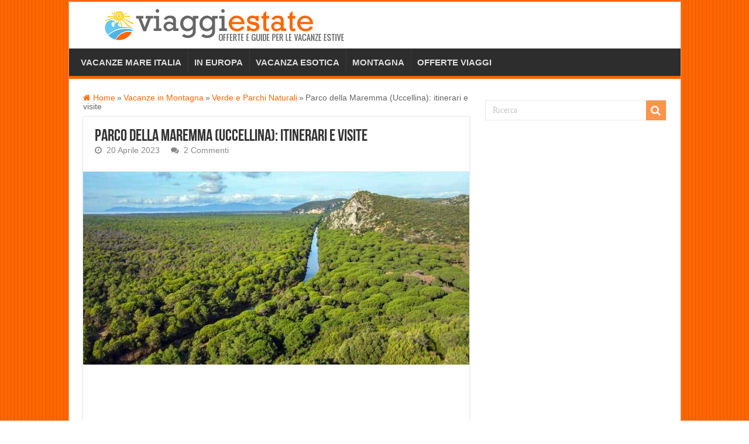

--- FILE ---
content_type: text/html; charset=UTF-8
request_url: https://www.viaggi-estate.com/parchi-naturali/parco-della-maremma-uccellina-itinerari/
body_size: 23348
content:
<!DOCTYPE html> 
<html dir="ltr" lang="it-IT" prefix="og: http://ogp.me/ns#"> 
<head>
<meta charset="UTF-8" />
<link rel="preload" href="https://www.viaggi-estate.com/wp-content/cache/fvm/min/1767001413-css99b7812eb6f86866d101192aa2424578f7871956a3810498f53820a65e3af.css" as="style" media="all" /> 
<link rel="preload" href="https://www.viaggi-estate.com/wp-content/cache/fvm/min/1767001413-csseea63fa88453d9affd3438417d0881d2e6a0078c327a822ca0d5ce281e3d9.css" as="style" media="all" /> 
<link rel="preload" href="https://www.viaggi-estate.com/wp-content/cache/fvm/min/1767001413-css5b01b90d9723b76aab1eacc1a3d6c76c38a16e46e91582cbb171d6597c414.css" as="style" media="all" /> 
<link rel="preload" href="https://www.viaggi-estate.com/wp-content/cache/fvm/min/1767001413-js20e0e9aa0a33ad00a82a4ce82b8ba315753c61be449cf8fb570655422a8b16.js" as="script" /> 
<link rel="preload" href="https://www.viaggi-estate.com/wp-content/cache/fvm/min/1767001413-js2a3f71064cf8d18764540196a8c14c4d544ab51652fbb4897a0f282c0bcb3c.js" as="script" />
<script data-cfasync="false">if(navigator.userAgent.match(/MSIE|Internet Explorer/i)||navigator.userAgent.match(/Trident\/7\..*?rv:11/i)){var href=document.location.href;if(!href.match(/[?&]iebrowser/)){if(href.indexOf("?")==-1){if(href.indexOf("#")==-1){document.location.href=href+"?iebrowser=1"}else{document.location.href=href.replace("#","?iebrowser=1#")}}else{if(href.indexOf("#")==-1){document.location.href=href+"&iebrowser=1"}else{document.location.href=href.replace("#","&iebrowser=1#")}}}}</script>
<script data-cfasync="false">class FVMLoader{constructor(e){this.triggerEvents=e,this.eventOptions={passive:!0},this.userEventListener=this.triggerListener.bind(this),this.delayedScripts={normal:[],async:[],defer:[]},this.allJQueries=[]}_addUserInteractionListener(e){this.triggerEvents.forEach(t=>window.addEventListener(t,e.userEventListener,e.eventOptions))}_removeUserInteractionListener(e){this.triggerEvents.forEach(t=>window.removeEventListener(t,e.userEventListener,e.eventOptions))}triggerListener(){this._removeUserInteractionListener(this),"loading"===document.readyState?document.addEventListener("DOMContentLoaded",this._loadEverythingNow.bind(this)):this._loadEverythingNow()}async _loadEverythingNow(){this._runAllDelayedCSS(),this._delayEventListeners(),this._delayJQueryReady(this),this._handleDocumentWrite(),this._registerAllDelayedScripts(),await this._loadScriptsFromList(this.delayedScripts.normal),await this._loadScriptsFromList(this.delayedScripts.defer),await this._loadScriptsFromList(this.delayedScripts.async),await this._triggerDOMContentLoaded(),await this._triggerWindowLoad(),window.dispatchEvent(new Event("wpr-allScriptsLoaded"))}_registerAllDelayedScripts(){document.querySelectorAll("script[type=fvmdelay]").forEach(e=>{e.hasAttribute("src")?e.hasAttribute("async")&&!1!==e.async?this.delayedScripts.async.push(e):e.hasAttribute("defer")&&!1!==e.defer||"module"===e.getAttribute("data-type")?this.delayedScripts.defer.push(e):this.delayedScripts.normal.push(e):this.delayedScripts.normal.push(e)})}_runAllDelayedCSS(){document.querySelectorAll("link[rel=fvmdelay]").forEach(e=>{e.setAttribute("rel","stylesheet")})}async _transformScript(e){return await this._requestAnimFrame(),new Promise(t=>{const n=document.createElement("script");let r;[...e.attributes].forEach(e=>{let t=e.nodeName;"type"!==t&&("data-type"===t&&(t="type",r=e.nodeValue),n.setAttribute(t,e.nodeValue))}),e.hasAttribute("src")?(n.addEventListener("load",t),n.addEventListener("error",t)):(n.text=e.text,t()),e.parentNode.replaceChild(n,e)})}async _loadScriptsFromList(e){const t=e.shift();return t?(await this._transformScript(t),this._loadScriptsFromList(e)):Promise.resolve()}_delayEventListeners(){let e={};function t(t,n){!function(t){function n(n){return e[t].eventsToRewrite.indexOf(n)>=0?"wpr-"+n:n}e[t]||(e[t]={originalFunctions:{add:t.addEventListener,remove:t.removeEventListener},eventsToRewrite:[]},t.addEventListener=function(){arguments[0]=n(arguments[0]),e[t].originalFunctions.add.apply(t,arguments)},t.removeEventListener=function(){arguments[0]=n(arguments[0]),e[t].originalFunctions.remove.apply(t,arguments)})}(t),e[t].eventsToRewrite.push(n)}function n(e,t){let n=e[t];Object.defineProperty(e,t,{get:()=>n||function(){},set(r){e["wpr"+t]=n=r}})}t(document,"DOMContentLoaded"),t(window,"DOMContentLoaded"),t(window,"load"),t(window,"pageshow"),t(document,"readystatechange"),n(document,"onreadystatechange"),n(window,"onload"),n(window,"onpageshow")}_delayJQueryReady(e){let t=window.jQuery;Object.defineProperty(window,"jQuery",{get:()=>t,set(n){if(n&&n.fn&&!e.allJQueries.includes(n)){n.fn.ready=n.fn.init.prototype.ready=function(t){e.domReadyFired?t.bind(document)(n):document.addEventListener("DOMContentLoaded2",()=>t.bind(document)(n))};const t=n.fn.on;n.fn.on=n.fn.init.prototype.on=function(){if(this[0]===window){function e(e){return e.split(" ").map(e=>"load"===e||0===e.indexOf("load.")?"wpr-jquery-load":e).join(" ")}"string"==typeof arguments[0]||arguments[0]instanceof String?arguments[0]=e(arguments[0]):"object"==typeof arguments[0]&&Object.keys(arguments[0]).forEach(t=>{delete Object.assign(arguments[0],{[e(t)]:arguments[0][t]})[t]})}return t.apply(this,arguments),this},e.allJQueries.push(n)}t=n}})}async _triggerDOMContentLoaded(){this.domReadyFired=!0,await this._requestAnimFrame(),document.dispatchEvent(new Event("DOMContentLoaded2")),await this._requestAnimFrame(),window.dispatchEvent(new Event("DOMContentLoaded2")),await this._requestAnimFrame(),document.dispatchEvent(new Event("wpr-readystatechange")),await this._requestAnimFrame(),document.wpronreadystatechange&&document.wpronreadystatechange()}async _triggerWindowLoad(){await this._requestAnimFrame(),window.dispatchEvent(new Event("wpr-load")),await this._requestAnimFrame(),window.wpronload&&window.wpronload(),await this._requestAnimFrame(),this.allJQueries.forEach(e=>e(window).trigger("wpr-jquery-load")),window.dispatchEvent(new Event("wpr-pageshow")),await this._requestAnimFrame(),window.wpronpageshow&&window.wpronpageshow()}_handleDocumentWrite(){const e=new Map;document.write=document.writeln=function(t){const n=document.currentScript,r=document.createRange(),i=n.parentElement;let a=e.get(n);void 0===a&&(a=n.nextSibling,e.set(n,a));const s=document.createDocumentFragment();r.setStart(s,0),s.appendChild(r.createContextualFragment(t)),i.insertBefore(s,a)}}async _requestAnimFrame(){return new Promise(e=>requestAnimationFrame(e))}static run(){const e=new FVMLoader(["keydown","mousemove","touchmove","touchstart","touchend","wheel"]);e._addUserInteractionListener(e)}}FVMLoader.run();</script>
<title>Parco della Maremma (Uccellina): itinerari e visite</title>
<meta property="og:title" content="Parco della Maremma (Uccellina): itinerari e visite - Viaggi Estate"/>
<meta property="og:type" content="article"/>
<meta property="og:description" content="Lunghi tratti di costa sabbiosa che lasciano gradualmente lo spazio a dolci e selvagge colline ancor"/>
<meta property="og:url" content="https://www.viaggi-estate.com/parchi-naturali/parco-della-maremma-uccellina-itinerari/"/>
<meta property="og:site_name" content="Viaggi Estate"/>
<meta property="og:image" content="https://www.viaggi-estate.com/wp-content/uploads/2017/05/parco-uccellina-itinerari-sentieri.jpg" />
<meta name="description" content="Guida al Parco Naturale della Maremma: gli itinerari a piedi, in bicicletta o cavallo, i consigli giusti su come arrivare e dove dormire, in agriturismo." />
<meta name="robots" content="max-image-preview:large" />
<meta name="author" content="Elisa"/>
<link rel="canonical" href="https://www.viaggi-estate.com/parchi-naturali/parco-della-maremma-uccellina-itinerari/" />
<meta name="viewport" content="width=device-width, initial-scale=1.0" />
<link rel="preload" fetchpriority="low" id="fvmfonts-css" href="https://www.viaggi-estate.com/wp-content/cache/fvm/min/1767001413-css4966b4c749d73529cec29f26a0ee2136507f9faf6783052256cc393f727f7.css" as="style" media="all" onload="this.rel='stylesheet';this.onload=null"> 
<link rel="profile" href="http://gmpg.org/xfn/11" /> 
<style id='wp-img-auto-sizes-contain-inline-css' type='text/css' media="all">img:is([sizes=auto i],[sizes^="auto," i]){contain-intrinsic-size:3000px 1500px}</style> 
<style id='wp-block-library-inline-css' type='text/css' media="all">:root{--wp-block-synced-color:#7a00df;--wp-block-synced-color--rgb:122,0,223;--wp-bound-block-color:var(--wp-block-synced-color);--wp-editor-canvas-background:#ddd;--wp-admin-theme-color:#007cba;--wp-admin-theme-color--rgb:0,124,186;--wp-admin-theme-color-darker-10:#006ba1;--wp-admin-theme-color-darker-10--rgb:0,107,160.5;--wp-admin-theme-color-darker-20:#005a87;--wp-admin-theme-color-darker-20--rgb:0,90,135;--wp-admin-border-width-focus:2px}@media (min-resolution:192dpi){:root{--wp-admin-border-width-focus:1.5px}}.wp-element-button{cursor:pointer}:root .has-very-light-gray-background-color{background-color:#eee}:root .has-very-dark-gray-background-color{background-color:#313131}:root .has-very-light-gray-color{color:#eee}:root .has-very-dark-gray-color{color:#313131}:root .has-vivid-green-cyan-to-vivid-cyan-blue-gradient-background{background:linear-gradient(135deg,#00d084,#0693e3)}:root .has-purple-crush-gradient-background{background:linear-gradient(135deg,#34e2e4,#4721fb 50%,#ab1dfe)}:root .has-hazy-dawn-gradient-background{background:linear-gradient(135deg,#faaca8,#dad0ec)}:root .has-subdued-olive-gradient-background{background:linear-gradient(135deg,#fafae1,#67a671)}:root .has-atomic-cream-gradient-background{background:linear-gradient(135deg,#fdd79a,#004a59)}:root .has-nightshade-gradient-background{background:linear-gradient(135deg,#330968,#31cdcf)}:root .has-midnight-gradient-background{background:linear-gradient(135deg,#020381,#2874fc)}:root{--wp--preset--font-size--normal:16px;--wp--preset--font-size--huge:42px}.has-regular-font-size{font-size:1em}.has-larger-font-size{font-size:2.625em}.has-normal-font-size{font-size:var(--wp--preset--font-size--normal)}.has-huge-font-size{font-size:var(--wp--preset--font-size--huge)}.has-text-align-center{text-align:center}.has-text-align-left{text-align:left}.has-text-align-right{text-align:right}.has-fit-text{white-space:nowrap!important}#end-resizable-editor-section{display:none}.aligncenter{clear:both}.items-justified-left{justify-content:flex-start}.items-justified-center{justify-content:center}.items-justified-right{justify-content:flex-end}.items-justified-space-between{justify-content:space-between}.screen-reader-text{border:0;clip-path:inset(50%);height:1px;margin:-1px;overflow:hidden;padding:0;position:absolute;width:1px;word-wrap:normal!important}.screen-reader-text:focus{background-color:#ddd;clip-path:none;color:#444;display:block;font-size:1em;height:auto;left:5px;line-height:normal;padding:15px 23px 14px;text-decoration:none;top:5px;width:auto;z-index:100000}html :where(.has-border-color){border-style:solid}html :where([style*=border-top-color]){border-top-style:solid}html :where([style*=border-right-color]){border-right-style:solid}html :where([style*=border-bottom-color]){border-bottom-style:solid}html :where([style*=border-left-color]){border-left-style:solid}html :where([style*=border-width]){border-style:solid}html :where([style*=border-top-width]){border-top-style:solid}html :where([style*=border-right-width]){border-right-style:solid}html :where([style*=border-bottom-width]){border-bottom-style:solid}html :where([style*=border-left-width]){border-left-style:solid}html :where(img[class*=wp-image-]){height:auto;max-width:100%}:where(figure){margin:0 0 1em}html :where(.is-position-sticky){--wp-admin--admin-bar--position-offset:var(--wp-admin--admin-bar--height,0px)}@media screen and (max-width:600px){html :where(.is-position-sticky){--wp-admin--admin-bar--position-offset:0px}}</style>
<style id='global-styles-inline-css' type='text/css' media="all">:root{--wp--preset--aspect-ratio--square:1;--wp--preset--aspect-ratio--4-3:4/3;--wp--preset--aspect-ratio--3-4:3/4;--wp--preset--aspect-ratio--3-2:3/2;--wp--preset--aspect-ratio--2-3:2/3;--wp--preset--aspect-ratio--16-9:16/9;--wp--preset--aspect-ratio--9-16:9/16;--wp--preset--color--black:#000000;--wp--preset--color--cyan-bluish-gray:#abb8c3;--wp--preset--color--white:#ffffff;--wp--preset--color--pale-pink:#f78da7;--wp--preset--color--vivid-red:#cf2e2e;--wp--preset--color--luminous-vivid-orange:#ff6900;--wp--preset--color--luminous-vivid-amber:#fcb900;--wp--preset--color--light-green-cyan:#7bdcb5;--wp--preset--color--vivid-green-cyan:#00d084;--wp--preset--color--pale-cyan-blue:#8ed1fc;--wp--preset--color--vivid-cyan-blue:#0693e3;--wp--preset--color--vivid-purple:#9b51e0;--wp--preset--gradient--vivid-cyan-blue-to-vivid-purple:linear-gradient(135deg,rgb(6,147,227) 0%,rgb(155,81,224) 100%);--wp--preset--gradient--light-green-cyan-to-vivid-green-cyan:linear-gradient(135deg,rgb(122,220,180) 0%,rgb(0,208,130) 100%);--wp--preset--gradient--luminous-vivid-amber-to-luminous-vivid-orange:linear-gradient(135deg,rgb(252,185,0) 0%,rgb(255,105,0) 100%);--wp--preset--gradient--luminous-vivid-orange-to-vivid-red:linear-gradient(135deg,rgb(255,105,0) 0%,rgb(207,46,46) 100%);--wp--preset--gradient--very-light-gray-to-cyan-bluish-gray:linear-gradient(135deg,rgb(238,238,238) 0%,rgb(169,184,195) 100%);--wp--preset--gradient--cool-to-warm-spectrum:linear-gradient(135deg,rgb(74,234,220) 0%,rgb(151,120,209) 20%,rgb(207,42,186) 40%,rgb(238,44,130) 60%,rgb(251,105,98) 80%,rgb(254,248,76) 100%);--wp--preset--gradient--blush-light-purple:linear-gradient(135deg,rgb(255,206,236) 0%,rgb(152,150,240) 100%);--wp--preset--gradient--blush-bordeaux:linear-gradient(135deg,rgb(254,205,165) 0%,rgb(254,45,45) 50%,rgb(107,0,62) 100%);--wp--preset--gradient--luminous-dusk:linear-gradient(135deg,rgb(255,203,112) 0%,rgb(199,81,192) 50%,rgb(65,88,208) 100%);--wp--preset--gradient--pale-ocean:linear-gradient(135deg,rgb(255,245,203) 0%,rgb(182,227,212) 50%,rgb(51,167,181) 100%);--wp--preset--gradient--electric-grass:linear-gradient(135deg,rgb(202,248,128) 0%,rgb(113,206,126) 100%);--wp--preset--gradient--midnight:linear-gradient(135deg,rgb(2,3,129) 0%,rgb(40,116,252) 100%);--wp--preset--font-size--small:13px;--wp--preset--font-size--medium:20px;--wp--preset--font-size--large:36px;--wp--preset--font-size--x-large:42px;--wp--preset--spacing--20:0.44rem;--wp--preset--spacing--30:0.67rem;--wp--preset--spacing--40:1rem;--wp--preset--spacing--50:1.5rem;--wp--preset--spacing--60:2.25rem;--wp--preset--spacing--70:3.38rem;--wp--preset--spacing--80:5.06rem;--wp--preset--shadow--natural:6px 6px 9px rgba(0, 0, 0, 0.2);--wp--preset--shadow--deep:12px 12px 50px rgba(0, 0, 0, 0.4);--wp--preset--shadow--sharp:6px 6px 0px rgba(0, 0, 0, 0.2);--wp--preset--shadow--outlined:6px 6px 0px -3px rgb(255, 255, 255), 6px 6px rgb(0, 0, 0);--wp--preset--shadow--crisp:6px 6px 0px rgb(0, 0, 0)}:where(.is-layout-flex){gap:.5em}:where(.is-layout-grid){gap:.5em}body .is-layout-flex{display:flex}.is-layout-flex{flex-wrap:wrap;align-items:center}.is-layout-flex>:is(*,div){margin:0}body .is-layout-grid{display:grid}.is-layout-grid>:is(*,div){margin:0}:where(.wp-block-columns.is-layout-flex){gap:2em}:where(.wp-block-columns.is-layout-grid){gap:2em}:where(.wp-block-post-template.is-layout-flex){gap:1.25em}:where(.wp-block-post-template.is-layout-grid){gap:1.25em}.has-black-color{color:var(--wp--preset--color--black)!important}.has-cyan-bluish-gray-color{color:var(--wp--preset--color--cyan-bluish-gray)!important}.has-white-color{color:var(--wp--preset--color--white)!important}.has-pale-pink-color{color:var(--wp--preset--color--pale-pink)!important}.has-vivid-red-color{color:var(--wp--preset--color--vivid-red)!important}.has-luminous-vivid-orange-color{color:var(--wp--preset--color--luminous-vivid-orange)!important}.has-luminous-vivid-amber-color{color:var(--wp--preset--color--luminous-vivid-amber)!important}.has-light-green-cyan-color{color:var(--wp--preset--color--light-green-cyan)!important}.has-vivid-green-cyan-color{color:var(--wp--preset--color--vivid-green-cyan)!important}.has-pale-cyan-blue-color{color:var(--wp--preset--color--pale-cyan-blue)!important}.has-vivid-cyan-blue-color{color:var(--wp--preset--color--vivid-cyan-blue)!important}.has-vivid-purple-color{color:var(--wp--preset--color--vivid-purple)!important}.has-black-background-color{background-color:var(--wp--preset--color--black)!important}.has-cyan-bluish-gray-background-color{background-color:var(--wp--preset--color--cyan-bluish-gray)!important}.has-white-background-color{background-color:var(--wp--preset--color--white)!important}.has-pale-pink-background-color{background-color:var(--wp--preset--color--pale-pink)!important}.has-vivid-red-background-color{background-color:var(--wp--preset--color--vivid-red)!important}.has-luminous-vivid-orange-background-color{background-color:var(--wp--preset--color--luminous-vivid-orange)!important}.has-luminous-vivid-amber-background-color{background-color:var(--wp--preset--color--luminous-vivid-amber)!important}.has-light-green-cyan-background-color{background-color:var(--wp--preset--color--light-green-cyan)!important}.has-vivid-green-cyan-background-color{background-color:var(--wp--preset--color--vivid-green-cyan)!important}.has-pale-cyan-blue-background-color{background-color:var(--wp--preset--color--pale-cyan-blue)!important}.has-vivid-cyan-blue-background-color{background-color:var(--wp--preset--color--vivid-cyan-blue)!important}.has-vivid-purple-background-color{background-color:var(--wp--preset--color--vivid-purple)!important}.has-black-border-color{border-color:var(--wp--preset--color--black)!important}.has-cyan-bluish-gray-border-color{border-color:var(--wp--preset--color--cyan-bluish-gray)!important}.has-white-border-color{border-color:var(--wp--preset--color--white)!important}.has-pale-pink-border-color{border-color:var(--wp--preset--color--pale-pink)!important}.has-vivid-red-border-color{border-color:var(--wp--preset--color--vivid-red)!important}.has-luminous-vivid-orange-border-color{border-color:var(--wp--preset--color--luminous-vivid-orange)!important}.has-luminous-vivid-amber-border-color{border-color:var(--wp--preset--color--luminous-vivid-amber)!important}.has-light-green-cyan-border-color{border-color:var(--wp--preset--color--light-green-cyan)!important}.has-vivid-green-cyan-border-color{border-color:var(--wp--preset--color--vivid-green-cyan)!important}.has-pale-cyan-blue-border-color{border-color:var(--wp--preset--color--pale-cyan-blue)!important}.has-vivid-cyan-blue-border-color{border-color:var(--wp--preset--color--vivid-cyan-blue)!important}.has-vivid-purple-border-color{border-color:var(--wp--preset--color--vivid-purple)!important}.has-vivid-cyan-blue-to-vivid-purple-gradient-background{background:var(--wp--preset--gradient--vivid-cyan-blue-to-vivid-purple)!important}.has-light-green-cyan-to-vivid-green-cyan-gradient-background{background:var(--wp--preset--gradient--light-green-cyan-to-vivid-green-cyan)!important}.has-luminous-vivid-amber-to-luminous-vivid-orange-gradient-background{background:var(--wp--preset--gradient--luminous-vivid-amber-to-luminous-vivid-orange)!important}.has-luminous-vivid-orange-to-vivid-red-gradient-background{background:var(--wp--preset--gradient--luminous-vivid-orange-to-vivid-red)!important}.has-very-light-gray-to-cyan-bluish-gray-gradient-background{background:var(--wp--preset--gradient--very-light-gray-to-cyan-bluish-gray)!important}.has-cool-to-warm-spectrum-gradient-background{background:var(--wp--preset--gradient--cool-to-warm-spectrum)!important}.has-blush-light-purple-gradient-background{background:var(--wp--preset--gradient--blush-light-purple)!important}.has-blush-bordeaux-gradient-background{background:var(--wp--preset--gradient--blush-bordeaux)!important}.has-luminous-dusk-gradient-background{background:var(--wp--preset--gradient--luminous-dusk)!important}.has-pale-ocean-gradient-background{background:var(--wp--preset--gradient--pale-ocean)!important}.has-electric-grass-gradient-background{background:var(--wp--preset--gradient--electric-grass)!important}.has-midnight-gradient-background{background:var(--wp--preset--gradient--midnight)!important}.has-small-font-size{font-size:var(--wp--preset--font-size--small)!important}.has-medium-font-size{font-size:var(--wp--preset--font-size--medium)!important}.has-large-font-size{font-size:var(--wp--preset--font-size--large)!important}.has-x-large-font-size{font-size:var(--wp--preset--font-size--x-large)!important}</style> 
<style id='classic-theme-styles-inline-css' type='text/css' media="all">/*! This file is auto-generated */ .wp-block-button__link{color:#fff;background-color:#32373c;border-radius:9999px;box-shadow:none;text-decoration:none;padding:calc(.667em + 2px) calc(1.333em + 2px);font-size:1.125em}.wp-block-file__button{background:#32373c;color:#fff;text-decoration:none}</style> 
<link rel='stylesheet' id='toc-screen-css' href='https://www.viaggi-estate.com/wp-content/cache/fvm/min/1767001413-css99b7812eb6f86866d101192aa2424578f7871956a3810498f53820a65e3af.css' type='text/css' media='all' /> 
<style id='toc-screen-inline-css' type='text/css' media="all">div#toc_container{background:#f1f1f1;border:1px solid #999}</style> 
<link rel='stylesheet' id='tie-style-css' href='https://www.viaggi-estate.com/wp-content/themes/sahifa/style.css' type='text/css' media='all' /> 
<link rel='stylesheet' id='tie-ilightbox-skin-css' href='https://www.viaggi-estate.com/wp-content/cache/fvm/min/1767001413-csseea63fa88453d9affd3438417d0881d2e6a0078c327a822ca0d5ce281e3d9.css' type='text/css' media='all' /> 
<link rel='stylesheet' id='wp-paginate-css' href='https://www.viaggi-estate.com/wp-content/cache/fvm/min/1767001413-css5b01b90d9723b76aab1eacc1a3d6c76c38a16e46e91582cbb171d6597c414.css' type='text/css' media='all' /> 
<script id="append_link-js-extra">
/* <![CDATA[ */
var append_link = {"read_more":"ATTENZIONE!!! NON COPIARE QUESTO CONTENUTO!! \u00e8 protetto da copyright, titolare \u00e8 il sito: %link% \u00e8 vietato usare i nostri testi e immagini su siti, riviste, forum, social network. I trasgressori saranno identificati e perseguiti a termini di legge. ABBIAMO ATTIVI SISTEMI AUTOMATICI DI VERIFICA. WARNING! This content is copyright protected, do not use for any purpouse.","prepend_break":"2","use_title":"false","add_site_name":"true","site_name":"Viaggi Estate","site_url":"https://www.viaggi-estate.com","always_link_site":"false"};
//# sourceURL=append_link-js-extra
/* ]]> */
</script>
<script src="https://www.viaggi-estate.com/wp-content/cache/fvm/min/1767001413-jsfbda09bdc5e5fb3c5bda9b1ac44064135b581eb1a20fdc122958f06c836ba4.js" id="append_link-js" defer="defer"></script>
<script src="https://www.viaggi-estate.com/wp-content/cache/fvm/min/1767001413-js20e0e9aa0a33ad00a82a4ce82b8ba315753c61be449cf8fb570655422a8b16.js" id="jquery-core-js"></script>
<script src="https://www.viaggi-estate.com/wp-content/cache/fvm/min/1767001413-js2a3f71064cf8d18764540196a8c14c4d544ab51652fbb4897a0f282c0bcb3c.js" id="jquery-migrate-js"></script>
<style type='text/css' media="all">.rp4wp-related-posts{width:100%;overflow:hidden}ul.rp4wp-posts-list{width:100%;margin:0!important;padding:0!important;list-style:none!important;float:left}ul.rp4wp-posts-list .rp4wp-col{width:100%!important;margin-bottom:30px!important;list-style:none!important;box-sizing:border-box;overflow:hidden;float:left}.rp4wp_component_wrapper{width:100%!important;float:left}.rp4wp_component{width:100%!important;padding:0 0 5%!important;box-sizing:border-box;float:left;overflow:hidden!important}.rp4wp_component a{border:0!important}.rp4wp_component_image a{display:block;height:100%!important}.rp4wp_component_image img{width:100%!important;height:100%!important}.rp4wp_component_title a{text-decoration:none!important;font-weight:700;border:0!important}@media (min-width:768px){ul.rp4wp-posts-list .rp4wp-col{width:51%!important;padding:0 2%!important}ul.rp4wp-posts-list .rp4wp-col-first{width:49%!important;padding-left:0!important;padding-right:2%!important}ul.rp4wp-posts-list .rp4wp-col-last{width:49%!important;padding-right:0!important;padding-left:2%!important}.rp4wp_component_wrapper{width:50%!important}.rp4wp_component_wrapper_left{padding-right:5%!important}.rp4wp_component_wrapper_right{padding-left:5%!important}}.rp4wp_component_2{height:60%!important}.rp4wp_component_3{height:40%!important}.rp4wp_component_image img{max-width:200px}.rp4wp_component_title{min-height:50px}.rp4wp_component_title{min-height:80px;text-align:center}</style> 
<link rel="shortcut icon" href="https://www.viaggi-estate.com/wp-content/uploads/2020/04/favicon.ico" title="Favicon" /> 
<link rel="apple-touch-icon-precomposed" sizes="144x144" href="https://www.viaggi-estate.com/wp-content/uploads/2020/04/viaggiestate-144.png" /> 
<link rel="apple-touch-icon-precomposed" sizes="120x120" href="https://www.viaggi-estate.com/wp-content/uploads/2020/04/viaggiestate-120.png" /> 
<link rel="apple-touch-icon-precomposed" sizes="72x72" href="https://www.viaggi-estate.com/wp-content/uploads/2020/04/viaggiestate-72.png" /> 
<link rel="apple-touch-icon-precomposed" href="https://www.viaggi-estate.com/wp-content/uploads/2020/04/viaggiestate-57.png" /> 
<style type="text/css" media="all">body{font-size:16px}#main-nav,#main-nav ul li a{font-size:15px;font-weight:700}h3.post-box-title,h3.post-box-title a{font-size:18px}#main-nav,.cat-box-content,#sidebar .widget-container,.post-listing,#commentform{border-bottom-color:#f60}.search-block .search-button,#topcontrol,#main-nav ul li.current-menu-item a,#main-nav ul li.current-menu-item a:hover,#main-nav ul li.current_page_parent a,#main-nav ul li.current_page_parent a:hover,#main-nav ul li.current-menu-parent a,#main-nav ul li.current-menu-parent a:hover,#main-nav ul li.current-page-ancestor a,#main-nav ul li.current-page-ancestor a:hover,.pagination span.current,.share-post span.share-text,.flex-control-paging li a.flex-active,.ei-slider-thumbs li.ei-slider-element,.review-percentage .review-item span span,.review-final-score,.button,a.button,a.more-link,#main-content input[type="submit"],.form-submit #submit,#login-form .login-button,.widget-feedburner .feedburner-subscribe,input[type="submit"],#buddypress button,#buddypress a.button,#buddypress input[type=submit],#buddypress input[type=reset],#buddypress ul.button-nav li a,#buddypress div.generic-button a,#buddypress .comment-reply-link,#buddypress div.item-list-tabs ul li a span,#buddypress div.item-list-tabs ul li.selected a,#buddypress div.item-list-tabs ul li.current a,#buddypress #members-directory-form div.item-list-tabs ul li.selected span,#members-list-options a.selected,#groups-list-options a.selected,body.dark-skin #buddypress div.item-list-tabs ul li a span,body.dark-skin #buddypress div.item-list-tabs ul li.selected a,body.dark-skin #buddypress div.item-list-tabs ul li.current a,body.dark-skin #members-list-options a.selected,body.dark-skin #groups-list-options a.selected,.search-block-large .search-button,#featured-posts .flex-next:hover,#featured-posts .flex-prev:hover,a.tie-cart span.shooping-count,.woocommerce span.onsale,.woocommerce-page span.onsale,.woocommerce .widget_price_filter .ui-slider .ui-slider-handle,.woocommerce-page .widget_price_filter .ui-slider .ui-slider-handle,#check-also-close,a.post-slideshow-next,a.post-slideshow-prev,.widget_price_filter .ui-slider .ui-slider-handle,.quantity .minus:hover,.quantity .plus:hover,.mejs-container .mejs-controls .mejs-time-rail .mejs-time-current,#reading-position-indicator{background-color:#f60}::-webkit-scrollbar-thumb{background-color:#ff6600!important}#theme-footer,#theme-header,.top-nav ul li.current-menu-item:before,#main-nav .menu-sub-content,#main-nav ul ul,#check-also-box{border-top-color:#f60}.search-block:after{border-right-color:#f60}body.rtl .search-block:after{border-left-color:#f60}#main-nav ul>li.menu-item-has-children:hover>a:after,#main-nav ul>li.mega-menu:hover>a:after{border-color:transparent transparent #f60}.widget.timeline-posts li a:hover,.widget.timeline-posts li a:hover span.tie-date{color:#f60}.widget.timeline-posts li a:hover span.tie-date:before{background:#f60;border-color:#f60}#order_review,#order_review_heading{border-color:#f60}body{background-image:url(https://www.viaggi-estate.com/wp-content/uploads/2017/09/bg.jpg)!important}a{color:#f60}body.single .post .entry a,body.page .post .entry a{color:#f60}body.single .post .entry a:hover,body.page .post .entry a:hover{text-decoration:underline}#main-nav{box-shadow:inset -1px -5px 0 -1px #2d2d2d}#main-nav ul li{border-color:#2d2d2d}#main-nav ul ul li,#main-nav ul ul li:first-child{border-top-color:#2d2d2d}#main-nav ul li .mega-menu-block ul.sub-menu{border-bottom-color:#2d2d2d}#main-nav ul li a{border-left-color:#393939}#main-nav ul ul li,#main-nav ul ul li:first-child{border-bottom-color:#393939}.tie-cat-281 a.more-link{background-color:Array}.tie-cat-281 .cat-box-content{border-bottom-color:Array}.tie-cat-528 a.more-link{background-color:Array}.tie-cat-528 .cat-box-content{border-bottom-color:Array}.tie-cat-740 a.more-link{background-color:Array}.tie-cat-740 .cat-box-content{border-bottom-color:Array}.tie-cat-2005 a.more-link{background-color:Array}.tie-cat-2005 .cat-box-content{border-bottom-color:Array}.tie-cat-2006 a.more-link{background-color:Array}.tie-cat-2006 .cat-box-content{border-bottom-color:Array}.tie-cat-2007 a.more-link{background-color:Array}.tie-cat-2007 .cat-box-content{border-bottom-color:Array}.single-post-caption{display:none!important}.wp-caption{margin-bottom:10px;outline:1px solid #f1f1f1;background:#f1f1f1;text-align:center}.post-thumbnail{background:#FFF;padding:2px;-moz-border-radius:1px;-webkit-border-radius:1px;box-shadow:0 0 2px #B5B5B5;-moz-box-shadow:0 0 2px #b5b5b5;-webkit-box-shadow:0 0 2px #B5B5B5}.comment-avatar img{height:50px;width:50px;background:#FFF;padding:2px;-moz-border-radius:1px;-webkit-border-radius:1px;box-shadow:0 0 2px #B5B5B5;-moz-box-shadow:0 0 2px #b5b5b5;-webkit-box-shadow:0 0 2px #B5B5B5}.post-inner p.post-meta{border-bottom:0;padding-bottom:3px;margin-bottom:5px}#crumbs{padding-bottom:0;border-bottom:0;font-size:85%;color:#666}.post-title{margin-bottom:-5px}.single-post-thumb img{border:1px solid #ececec}.header-content{padding:10px 15px;margin-left:35px}#slide-out-open{top:15px}.logo{font:bold 32pt arial}.entry{line-height:26px}div#toc_container ul li{line-height:20px}.cat-box .entry{font-size:16px}.block-head p{float:left;margin-right:10px;font-size:22px;font-family:BebasNeueRegular,arial,Georgia,serif;margin-top:0}.comment-respond strong{float:left;margin-right:10px;font-size:22px;font-family:BebasNeueRegular,arial,Georgia,serif;margin-top:0}@media only screen and (max-width:985px) and (min-width:768px){.header-content{padding:2px 2px;margin-left:80px;margin-right:50px}}@media only screen and (max-width:767px) and (min-width:480px){.header-content{padding:2px 2px;margin-left:80px;margin-right:50px}}@media only screen and (max-width:479px) and (min-width:320px){.header-content{padding:2px 2px;margin-left:80px;margin-right:50px}}</style> 
</head>
<body id="top" class="wp-singular post-template-default single single-post postid-3568 single-format-standard wp-theme-sahifa"> <div class="wrapper-outer"> <div class="background-cover"></div> <aside id="slide-out"> <div class="search-mobile"> <form method="get" id="searchform-mobile" action="https://www.viaggi-estate.com/"> <button class="search-button" type="submit" value="Ricerca" aria-label="Ricerca"><i class="fa fa-search"></i></button> <input type="text" id="s-mobile" name="s" title="Ricerca" value="Ricerca" onfocus="if (this.value == 'Ricerca') {this.value = '';}" onblur="if (this.value == '') {this.value = 'Ricerca';}" /> </form> </div> <div id="mobile-menu" class="mobile-hide-icons"></div> </aside> <div id="wrapper" class="boxed-all"> <div class="inner-wrapper"> <header id="theme-header" class="theme-header"> <div class="header-content"> <a id="slide-out-open" class="slide-out-open" href="#"><span></span></a> <div class="logo"> <a title="Viaggi Estate" href="https://www.viaggi-estate.com/"> <img src="https://www.viaggi-estate.com/wp-content/uploads/2017/09/vacanze-estate.png" alt="Viaggi Estate" width="450" height="60" /> </a> </div> 
<script>
jQuery(document).ready(function($) {
var retina = window.devicePixelRatio > 1 ? true : false;
if(retina) {
jQuery('#theme-header .logo img').attr('src',		'https://www.viaggi-estate.com/wp-content/uploads/2017/09/vacanze-estate-retina.png');
jQuery('#theme-header .logo img').attr('width',		'450');
jQuery('#theme-header .logo img').attr('height',	'60');
}
});
</script>
<div class="clear"></div> </div> <nav id="main-nav"> <div class="container"> <div class="main-menu"><ul id="menu-menu-main" class="menu"><li id="menu-item-1139" class="menu-item menu-item-type-taxonomy menu-item-object-category menu-item-1139"><a title="Vacanze mare Italia" href="https://www.viaggi-estate.com/vacanze/mare-italia/">VACANZE MARE ITALIA</a></li> <li id="menu-item-1136" class="menu-item menu-item-type-taxonomy menu-item-object-category menu-item-1136"><a title="Vacanze estate in Europa" href="https://www.viaggi-estate.com/vacanze/europa/">IN EUROPA</a></li> <li id="menu-item-4774" class="menu-item menu-item-type-taxonomy menu-item-object-category menu-item-4774"><a title="Vacanze esotiche" href="https://www.viaggi-estate.com/vacanze/esotiche/">VACANZA ESOTICA</a></li> <li id="menu-item-4775" class="menu-item menu-item-type-taxonomy menu-item-object-category current-post-ancestor menu-item-4775"><a title="Vacanze Montagna estate" href="https://www.viaggi-estate.com/vacanze/montagna-estate/">MONTAGNA</a></li> <li id="menu-item-4773" class="menu-item menu-item-type-taxonomy menu-item-object-category menu-item-4773"><a title="Offerte vacanze estate" href="https://www.viaggi-estate.com/vacanze/offerte/">OFFERTE VIAGGI</a></li> </ul></div> </div> </nav> </header> <div id="main-content" class="container"> <div class="content"> <nav id="crumbs"><a href="https://www.viaggi-estate.com/"><span class="fa fa-home" aria-hidden="true"></span> Home</a><span class="delimiter">&raquo;</span><a href="https://www.viaggi-estate.com/vacanze/montagna-estate/">Vacanze in Montagna</a><span class="delimiter">&raquo;</span><a href="https://www.viaggi-estate.com/vacanze/parchi-naturali/">Verde e Parchi Naturali</a><span class="delimiter">&raquo;</span><span class="current">Parco della Maremma (Uccellina): itinerari e visite</span></nav>
<script type="application/ld+json">{"@context":"http:\/\/schema.org","@type":"BreadcrumbList","@id":"#Breadcrumb","itemListElement":[{"@type":"ListItem","position":1,"item":{"name":"Home","@id":"https:\/\/www.viaggi-estate.com\/"}},{"@type":"ListItem","position":2,"item":{"name":"Vacanze in Montagna","@id":"https:\/\/www.viaggi-estate.com\/vacanze\/montagna-estate\/"}},{"@type":"ListItem","position":3,"item":{"name":"Verde e Parchi Naturali","@id":"https:\/\/www.viaggi-estate.com\/vacanze\/parchi-naturali\/"}}]}</script>
<article class="post-listing post-3568 post type-post status-publish format-standard has-post-thumbnail category-parchi-naturali tag-alberese tag-asino tag-bicicletta tag-cavallo tag-maremma tag-parco-maremma tag-parco-naturale tag-principina-a-mare tag-talamone tag-uccellina" id="the-post"> <div class="post-inner"> <h1 class="name post-title">Parco della Maremma (Uccellina): itinerari e visite</h1> <p class="post-meta"> <span class="tie-date"><i class="fa fa-clock-o"></i>20 Aprile 2023</span> <span class="post-comments"><i class="fa fa-comments"></i><a href="https://www.viaggi-estate.com/parchi-naturali/parco-della-maremma-uccellina-itinerari/#comments">2 Commenti</a></span> </p> <div class="clear"></div> </div> <div class="single-post-thumb"> <img width="660" height="330" src="https://www.viaggi-estate.com/wp-content/uploads/2017/05/parco-uccellina-itinerari-sentieri-660x330.jpg" class="attachment-slider size-slider wp-post-image" alt="Parco dell&#039;Uccellina: informazioni ed itinerari" decoding="async" fetchpriority="high" /> </div> <div class="single-post-caption">Una bellissima immagine del tipico paesaggio mediterraneo del Parco naturale dell'Uccellina</div> <div class="post-inner"> <div class="entry"> <div class='code-block code-block-1' style='margin: 8px 0; clear: both; height: 300px;'> 
<script async src="https://pagead2.googlesyndication.com/pagead/js/adsbygoogle.js?client=ca-pub-3560429469060080" crossorigin="anonymous"></script>
<ins class="adsbygoogle" style="display:block;height:280px" data-ad-client="ca-pub-3560429469060080" data-ad-slot="1304252715" data-ad-format="rectangle" data-full-width-responsive="true"></ins> 
<script>
(adsbygoogle = window.adsbygoogle || []).push({});
</script>
</div> <p>Lunghi tratti di <strong>costa sabbiosa</strong> che lasciano gradualmente lo spazio a <strong>dolci e selvagge colline</strong> ancora abitate dai butteri, il pastore tipico della Maremma. Ecco il tipico paesaggio del Parco dell&#8217;Uccellina, il cui nome corretto è <strong>Parco Naturale della Maremma</strong>, che si estende dal paesino di Principina a Mare a nord fino al golfo di Talamone, a sud.</p> <p>In questo articolo vi spiegheremo <strong>cosa è possibile fare</strong> all&#8217;interno del parco, camminate, mountain bike e molto altro ancora. Ecco qualche suggerimento su <strong>come arrivare</strong> e <strong>dove fare base</strong>, ovviamente meglio se in un tipico agriturismo!</p> <div id="toc_container" class="no_bullets"><p class="toc_title">Indice</p><ul class="toc_list"><li><a href="#perche_visitare_il_parco_della_maremma">Perché visitare il Parco della Maremma</a></li><li><a href="#itinerari_e_passeggiate_nel_parco_della_maremma">Itinerari e passeggiate nel Parco della Maremma</a><ul><li><a href="#a_piedi">A piedi</a></li><li><a href="#in_bicicletta">In bicicletta</a></li><li><a href="#a_cavallo">A cavallo</a></li><li><a href="#in_carrozza">In carrozza</a></li><li><a href="#in_canoa">In canoa</a></li><li><a href="#percorsi_notturni">Percorsi notturni</a></li></ul></li><li><a href="#le_spiagge_del_parco_della_maremma">Le spiagge del Parco della Maremma</a></li><li><a href="#come_organizzare_il_viaggio_nel_parco">Come organizzare il viaggio nel Parco</a><ul><li><a href="#come_arrivare_al_parco_della_maremma">Come arrivare al parco della Maremma</a></li><li><a href="#dove_dormire">Dove dormire</a></li></ul></li></ul></div> <h2><span id="perche_visitare_il_parco_della_maremma">Perché visitare il Parco della Maremma</span></h2> <p>Tra le spiagge e le colline, si alternano paludi, lunghe pinete, numerosi campi coltivati e prati, oltre a scogliere a picco sul mare. Immersi tra la folta vegetazione che caratterizza il parco, si trovano <strong>antiche testimonianze risalenti fino al Paleolitico</strong>, per passere all&#8217;epoca etrusca, a quella romana, fino alle torri di avvistamento erette nel 1400 per difendersi dalla minaccia turca.</p> <p>In questo meraviglioso contesto, dove la natura si alterna alle tracce artificiali, si snodano numerosi sentieri, percorribili a piedi, in bicicletta, ma anche a cavallo o a dorso di un asino.</p> <p>Perché è da prendere in considerazione per un viaggio estivo? In primis per <strong>sfuggire alla calura estiva</strong> delle cittadine costiere e poi per concedersi un&#8217;attività all&#8217;aria aperta che soddisferà non solo gli amanti dello sport e delle camminate, ma anche i visitatori meno esperti che vorranno conoscere il parco a dorso di un asino o seduti su una carrozza tradizionale maremmana.</p> <p>Inoltre durante la vostra vacanza avrete l&#8217;opportunità di<strong> assaggiare le specialità culinarie del luogo</strong>, di cui ricordiamo l&#8217;acqua cotta, uno dei piatti più conosciuti della zona grossetana e pranzo tipico dei butteri quando si trovavano in aperta campagna ad accudire le mandrie.</p> <figure id="attachment_3570" aria-describedby="caption-attachment-3570" style="width: 300px" class="wp-caption aligncenter"><a href="https://www.viaggi-estate.com/wp-content/uploads/2017/05/parco-uccellina-itinerari-sentieri.jpg"><img decoding="async" class="size-medium wp-image-3570" src="https://www.viaggi-estate.com/wp-content/uploads/2017/05/parco-uccellina-itinerari-sentieri-300x179.jpg" alt="Parco dell'Uccellina: informazioni ed itinerari" width="300" height="179" srcset="https://www.viaggi-estate.com/wp-content/uploads/2017/05/parco-uccellina-itinerari-sentieri-300x179.jpg 300w, https://www.viaggi-estate.com/wp-content/uploads/2017/05/parco-uccellina-itinerari-sentieri-768x458.jpg 768w, https://www.viaggi-estate.com/wp-content/uploads/2017/05/parco-uccellina-itinerari-sentieri.jpg 1024w" sizes="(max-width: 300px) 100vw, 300px" /></a><figcaption id="caption-attachment-3570" class="wp-caption-text">Una bellissima immagine del tipico paesaggio mediterraneo del Parco naturale dell&#8217;Uccellina</figcaption></figure> <h2><span id="itinerari_e_passeggiate_nel_parco_della_maremma">Itinerari e passeggiate nel Parco della Maremma</span></h2> <p>Per prima cosa vediamo in dettaglio i sentieri, gli itinerari e i percorsi che si snodano attraverso il Parco della Maremma In tutti i casi è necessario pagare un biglietto d&#8217;ingresso che varia a seconda del tipo di percorso che si intende percorrere.</p> <h3><span id="a_piedi">A piedi</span></h3><div class='code-block code-block-3' style='margin: 8px 0; clear: both; height: 300px;'> <div class="ai-lazy" data-code="[base64]" data-class="Y29kZS1ibG9jaw=="></div> </div> <p><strong>I sentieri sono suddivisi per gradi di difficoltà</strong>: l&#8217;itinerario <strong>verde</strong> significa che la difficoltà è bassa, quello <strong>giallo</strong> è indice di difficoltà media, mentre quello <strong>rosso</strong> di difficoltà alta.</p> <p>I gradi assegnati variano soltanto in base al dislivello percorso e non alla durata, quindi, è possibile percorrere un sentiero verde con dislivello nullo, ma allo stesso tempo trovarsi a camminare per ore ed ore.</p> <p>Ad esempio il sentiero C3, denominato <strong>Cala di Forno Estivo</strong>, pur avendo difficoltà bassissima, ha una durata di percorrenza di nove ore. E&#8217; ovvio che non importa percorrerlo tutto, ma comunque vi abbiamo avvisato.</p> <p>Per conoscere tutti gli itinerari in dettaglio, vi consigliamo di visitare il sito ufficiale del <a href="https://parco-maremma.it/" target="_blank" rel="nofollow noopener">Parco della Maremma</a>, dove troverete la lunghezza, il dislivello e tutte le informazioni sui percorsi.</p> <p>A nostro avviso, il sentiero più interessante se intendete fare una camminata senza durare troppa fatica è quello che si snoda <strong>da Alberese verso l&#8217;interno del parco</strong> ed è denominato con la sigla <strong>A5/A6</strong>: in poco meno di due ore potrete avvistare numerose specie di animali come il daino, il cinghiale, le volpi e i caprioli e vegetali tipici della macchia mediterranea. Si raccomanda massima attenzione per non disturbare o spaventare gli animali.</p> <p>Per i camminatori esperti, consigliamo invece il <strong>sentiero delle Torri</strong> (A2), che porta alla torre di avvistamento di <strong>Castelmarino</strong>, da cui si può godere di una vista mozzafiato sull&#8217;intero arcipelago e sul parco della Maremma.</p> <p>Per percorrere i sentieri <strong>occorre pagare il biglietto d&#8217;ingresso.</strong> C&#8217;è anche la possibilità di fare un abbonamento: il mensile, ad esempio, costa 15,00 €. Per gruppi di oltre 20 persone occorre obbligatoriamente prenotare un percorso guidato.</p> <h3><span id="in_bicicletta">In bicicletta</span></h3> <p>Gli itinerari che si possono percorrere con la bicicletta sono 6 e la difficoltà varia da semplice ad impegnativo, senza una via di mezzo.</p> <p>Se non si è esperti ciclisti, consigliamo di optare per i due percorsi che partono da Alberese: uno raggiunge la spiaggia di <strong>Collelungo</strong>, prosegue verso la pineta di Granducale, fino a Marina di Alberese per una lunghezza totale di 19 Km, mentre l&#8217;altro porta verso la foce del fiume <strong>Ombrone</strong>, per un tragitto di 23 Km.</p> <p>Gli altri sentieri sono <strong>consigliati ai ciclisti esperti</strong> che hanno almeno una preparazione atletica alle spalle, non tanto per la durata, quanto per il dislivello che li caratterizza. Tra quelli proposti, vi consigliamo quello che da Alberese arriva a San Rabano, visto che lungo il percorso potrete ammirare un&#8217;abbazia risalente al 1100 in ottimo stato di conservazione.</p> <p>Anche nel caso degli itinerari ciclistici, è necessario acquistare il biglietto d&#8217;ingresso che varia in base al percorso prescelto.</p> <h3><span id="a_cavallo">A cavallo</span></h3> <p>Per conoscere il parco a dorso di un cavallo, è <strong>necessario farsi accompagnare da una guida equestre</strong>. In tutto si contano cinque percorsi tra difficoltà bassa e alta. I percorsi più semplici della durata di due, tre ore, sono tutti pianeggianti, mentre quelli con difficoltà elevata, oltre ad essere più lunghi sono anche in forte pendenza. Proprio per questo motivo, sono consigliati ai cavalieri più esperti.</p> <p>Per intraprendere un percorso facile, vi consigliamo quello che parte da <strong>Le Macchiozze</strong>, in località Alberese e si snoda verso la foce del fiume Ombrone, attraversando le aree paludose ed umide dove vivono molte specie di uccelli ed altri animali.</p> <p>Il costo del biglietto per l&#8217;itinerario equestre varia in base al percorso. Dovrete mettere in conto anche il noleggio del cavallo.</p> <h3><span id="in_carrozza">In carrozza</span></h3><div class='code-block code-block-3' style='margin: 8px 0; clear: both; height: 300px;'> <div class="ai-lazy" data-code="[base64]" data-class="Y29kZS1ibG9jaw=="></div> </div> <p>Gli <strong>itinerari in carrozza</strong> vi porteranno piacevolmente alla scoperta del parco, dove avrete l&#8217;opportunità di <strong>avvistare numerosi animali selvatici</strong> senza durare fatica.</p> <p>I percorsi in carrozza sono pensati anche per portare i visitatori che vogliono percorrere sentieri lontano da Alberese, al punto di partenza degli itinerari.</p> <p>I percorsi standard costano circa 14,00 €, mentre ce ne sono altri che prevedono anche una piccola degustazione offerta dal proprietario della carrozza, dove il prezzo sale a 35,00 €.</p> <h3><span id="in_canoa">In canoa</span></h3> <p>Assolutamente consigliato, anche per i non esperti. Si tratta di <strong>canoe canadesi</strong>, considerate praticamente inaffondabili, anche se ovviamente consigliamo di fare molta attenzione, soprattutto nel caso non si sappia nuotare.</p> <p>Questi piacevoli percorsi acquatici sono l&#8217;ideale per una gita tranquilla, adatta anche alle famiglie con i bambini che si potranno divertire ad avvistare uccelli e pesci. L&#8217;imbarco si trova in località &#8220;La Barca&#8221;, da dove una folta vegetazione, lascia pian piano spazio a lunghe spiagge.</p> <h3><span id="percorsi_notturni">Percorsi notturni</span></h3> <p>In estate c&#8217;è la possibilità di intraprendere alcuni <strong>percorsi notturni</strong>, di cui uno a piedi, due in carrozza e uno in canoa. In tutti e 4 i casi, il servizio guida è obbligatorio.</p> <p>Ovviamente noi vi consigliamo il percorso a piedi, non solo perché potrete lentamente <strong>ammirare i boschi e i sentieri</strong> in totale tranquillità, ma anche perché vi sembrerà di essere tornati indietro nel tempo.</p> <p>I costi variano in base al tipo di mezzo e al tipo di percorso.</p> <h2><span id="le_spiagge_del_parco_della_maremma">Le spiagge del Parco della Maremma</span></h2><div class='code-block code-block-3' style='margin: 8px 0; clear: both; height: 300px;'> <div class="ai-lazy" data-code="[base64]" data-class="Y29kZS1ibG9jaw=="></div> </div> <p>Il litorale del parco della Maremma si estende per 25 Km: lungo la costa potrete trovare alcune belle spiagge dove alternare momenti di relax a camminate nei sentieri.</p> <ul> <li><strong>Spiaggia di Principina a Mare</strong>: a pochi chilometri dal centro di Grosseto, è una bella spiaggia dorata inserita in un contesto estremamente naturale.</li> <li><strong>Spiaggia di Marina di Alberese</strong>: si trova a sud dell&#8217;Ombrone fino a Collelungo. E&#8217; dotata di servizi con punto di ristoro, servizi igienici e noleggio ombrelloni.</li> <li><strong>Spiaggia di Collelungo</strong>: situata nel cuore del parco, è raggiungibile soltanto a piedi o in bicicletta</li> <li><strong>Spiaggia delle Cannelle</strong>: situata a Talamone, anche in questo caos è possibile raggiungerla soltanto a piedi</li> <li><strong>Cala Salto Cervo</strong>: piccola cala situata a Collecchio raggiungibile soltanto a piedi</li> <li><strong>Cala di Forno</strong>: situata tra Talamone e Cala Francese, si raggiunge a piedi attraverso due percorsi</li> </ul> <h2><span id="come_organizzare_il_viaggio_nel_parco">Come organizzare il viaggio nel Parco</span></h2> <h3><span id="come_arrivare_al_parco_della_maremma">Come arrivare al parco della Maremma</span></h3> <p><strong>Al parco non si può entrare in auto</strong>, ma occorre fermarsi al Centro Visite di Alberese da dove partono autobus giornalieri dalle ore 9:00 fino alle 19:00 e diretti verso Pinottolai e ritorno. Da Pinottolai partono la maggior parte dei sentieri escursionistici.</p> <p>L&#8217;unica via d&#8217;accesso concessa alle auto, è quella della Strada a Mare che porta fino a Marina di Alberese, sulla costa Maremmana. Qui potrete parcheggiare il vostro mezzo al costo di 2,00 € per l&#8217;intera giornata e godervi il sole estivo sulla distesi sulla spiaggia.</p> <h3><span id="dove_dormire">Dove dormire</span></h3> <p>Per dormire potrete prenotare nelle<strong> strutture consigliate dall&#8217;Ente Parco</strong>: si tratta di hotel, agriturismi, campeggi, affittacamere e ristoranti che hanno aderito alle linee guida suggerite dall&#8217;Ente finalizzate alla valorizzazione del territorio, alla promozione dei prodotti tipici e alla corretta gestione ambientale.</p> <p>Le strutture si trovano tutte nei pressi del parco, sparse in un territorio che va da Rispescia ad Alberese, mentre solo alcune sono situate tra Principina a Mare e Talamone.</p> <p>Noi vi consigliamo di dare la precedenza nella scelta agli <strong>agriturismi</strong>, che qui davvero offrono la ricettività più tipica e in tema con una &#8220;vacanza verde&#8221;!</p> <div class='code-block code-block-2' style='margin: 8px 0; clear: both; height: 300px;'> <div class="ai-lazy" data-code="[base64]" data-class="Y29kZS1ibG9jaw=="></div> </div> </div> <div class="clear"></div> </div> 
<script type="application/ld+json" class="tie-schema-graph">{"@context":"https:\/\/schema.org","@type":"Article","dateCreated":"2023-04-20T11:47:39+02:00","datePublished":"2023-04-20T11:47:39+02:00","dateModified":"2024-02-15T12:41:16+01:00","headline":"Parco della Maremma (Uccellina): itinerari e visite","name":"Parco della Maremma (Uccellina): itinerari e visite 2024","keywords":"alberese,asino,bicicletta,cavallo,maremma,parco maremma,parco naturale,principina a mare,talamone,uccellina","url":"https:\/\/www.viaggi-estate.com\/parchi-naturali\/parco-della-maremma-uccellina-itinerari\/","description":"Guida al Parco Naturale della Maremma: gli itinerari a piedi, in bicicletta o cavallo, i consigli giusti su come arrivare e dove dormire, in agriturismo.","copyrightYear":"2023","publisher":{"@id":"#Publisher","@type":"Organization","name":"Viaggi Estate","logo":{"@type":"ImageObject","url":"https:\/\/www.viaggi-estate.com\/wp-content\/uploads\/2017\/09\/vacanze-estate-retina.png"},"sameAs":["https:\/\/www.facebook.com\/viaggiestate","https:\/\/twitter.com\/viaggiestate"]},"sourceOrganization":{"@id":"#Publisher"},"copyrightHolder":{"@id":"#Publisher"},"mainEntityOfPage":{"@type":"WebPage","@id":"https:\/\/www.viaggi-estate.com\/parchi-naturali\/parco-della-maremma-uccellina-itinerari\/"},"author":{"@type":"Person","name":"Elisa","url":"https:\/\/www.viaggi-estate.com\/author\/elisa\/"},"articleSection":"Verde e Parchi Naturali","articleBody":"Lunghi tratti di costa sabbiosa che lasciano gradualmente lo spazio a dolci e selvagge colline\u00a0ancora abitate dai butteri, il pastore tipico della Maremma. Ecco il tipico paesaggio del Parco dell'Uccellina, il cui nome corretto \u00e8\u00a0Parco Naturale della Maremma, che si estende dal paesino di Principina a Mare a nord fino al golfo di Talamone, a sud.\r\n\r\nIn questo articolo vi spiegheremo cosa \u00e8 possibile fare all'interno del parco, camminate, mountain bike e molto altro ancora. Ecco qualche suggerimento su come arrivare e dove fare base, ovviamente meglio se in un tipico agriturismo!\r\nPerch\u00e9 visitare il Parco della Maremma\r\nTra le spiagge e le colline, si alternano paludi, lunghe pinete, numerosi campi coltivati e prati, oltre a scogliere a picco sul mare. Immersi tra la folta vegetazione che caratterizza il parco, si trovano antiche testimonianze risalenti fino al Paleolitico, per passere\u00a0all'epoca etrusca, a quella romana, fino alle torri di avvistamento erette nel 1400 per difendersi dalla minaccia turca.\r\n\r\nIn questo meraviglioso contesto, dove la natura si alterna alle tracce artificiali, si snodano numerosi sentieri, percorribili a piedi, in bicicletta, ma anche a cavallo o a dorso di un asino.\r\n\r\nPerch\u00e9 \u00e8 da prendere in considerazione per un viaggio estivo? In primis per sfuggire alla calura estiva delle cittadine costiere e poi per concedersi un'attivit\u00e0 all'aria aperta che soddisfer\u00e0 non solo gli amanti dello sport e delle camminate, ma anche i visitatori meno esperti che vorranno conoscere il parco a dorso di un asino o seduti su una carrozza tradizionale maremmana.\r\n\r\nInoltre durante la vostra vacanza avrete l'opportunit\u00e0 di assaggiare le specialit\u00e0 culinarie del luogo, di cui ricordiamo l'acqua cotta, uno dei piatti pi\u00f9 conosciuti della zona grossetana e pranzo tipico dei butteri quando si trovavano in aperta campagna ad accudire le mandrie.\r\n\r\n\r\nItinerari e passeggiate nel Parco della Maremma\r\nPer prima cosa vediamo in dettaglio i sentieri, gli itinerari e i percorsi che si snodano attraverso il Parco della Maremma In tutti i casi \u00e8 necessario pagare un biglietto d'ingresso che varia a seconda del tipo di percorso che si intende percorrere.\r\nA piedi\r\nI sentieri sono suddivisi per gradi di difficolt\u00e0: l'itinerario verde significa che la difficolt\u00e0 \u00e8 bassa, quello giallo \u00e8 indice di difficolt\u00e0 media, mentre quello rosso di difficolt\u00e0 alta.\r\n\r\nI gradi assegnati\u00a0variano soltanto in base al dislivello percorso e non alla durata, quindi, \u00e8 possibile percorrere un sentiero verde con dislivello nullo, ma allo stesso tempo trovarsi a camminare per ore ed ore.\r\n\r\nAd esempio il sentiero C3, denominato Cala di Forno Estivo, pur avendo difficolt\u00e0 bassissima, ha una durata di percorrenza di nove ore. E' ovvio che non importa percorrerlo tutto, ma comunque vi abbiamo avvisato.\r\n\r\nPer conoscere tutti gli itinerari in dettaglio, vi consigliamo di visitare il sito ufficiale del Parco della Maremma, dove troverete la lunghezza, il dislivello e tutte le informazioni sui percorsi.\r\n\r\nA nostro avviso, il sentiero pi\u00f9 interessante se intendete fare una camminata senza durare troppa fatica \u00e8 quello che si snoda da Alberese verso l'interno del parco ed \u00e8 denominato con la sigla A5\/A6: in poco meno di due ore potrete avvistare numerose specie di animali come il daino, il cinghiale, le volpi e i caprioli e vegetali tipici della macchia mediterranea. Si raccomanda massima attenzione per non disturbare o spaventare gli animali.\r\n\r\nPer i camminatori esperti, consigliamo invece il sentiero delle Torri (A2), che porta alla torre di avvistamento di Castelmarino, da cui si pu\u00f2 godere di una vista mozzafiato sull'intero arcipelago e sul parco della Maremma.\r\n\r\nPer percorrere i sentieri occorre pagare il biglietto d'ingresso. C'\u00e8 anche la possibilit\u00e0 di fare un abbonamento: il mensile, ad esempio, costa 15,00 \u20ac. Per gruppi di oltre 20 persone occorre obbligatoriamente prenotare un percorso guidato.\r\nIn bicicletta\r\nGli itinerari che si possono percorrere con la bicicletta sono 6 e la difficolt\u00e0 varia da semplice ad impegnativo, senza una via di mezzo.\r\n\r\nSe non si \u00e8 esperti ciclisti, consigliamo di optare per i due percorsi che partono da Alberese: uno raggiunge la spiaggia di Collelungo, prosegue verso la pineta di Granducale, fino a Marina di Alberese\u00a0per una lunghezza totale di 19 Km, mentre l'altro porta verso la foce del fiume Ombrone, per un tragitto di 23 Km.\r\n\r\nGli altri sentieri sono consigliati ai ciclisti esperti che hanno almeno una preparazione atletica alle spalle, non tanto per la durata, quanto per il dislivello che li caratterizza. Tra quelli proposti, vi consigliamo quello che da Alberese arriva a San Rabano, visto che lungo il percorso potrete ammirare un'abbazia risalente al 1100 in ottimo stato di conservazione.\r\n\r\nAnche nel caso degli itinerari ciclistici, \u00e8 necessario acquistare il biglietto d'ingresso che varia in base al percorso prescelto.\r\nA cavallo\r\nPer conoscere il parco a dorso di un cavallo, \u00e8 necessario farsi accompagnare da una guida equestre. In tutto si contano cinque percorsi tra difficolt\u00e0 bassa e alta. I percorsi pi\u00f9 semplici della durata di due, tre ore, sono tutti pianeggianti, mentre quelli con difficolt\u00e0 elevata, oltre ad essere pi\u00f9 lunghi sono anche in forte pendenza. Proprio per questo motivo, sono consigliati ai cavalieri pi\u00f9 esperti.\r\n\r\nPer intraprendere un percorso facile, vi consigliamo quello che parte da Le Macchiozze, in localit\u00e0 Alberese e si snoda verso la foce del fiume Ombrone, attraversando le aree paludose ed umide dove vivono molte specie di uccelli ed altri animali.\r\n\r\nIl costo del biglietto per l'itinerario equestre varia in base al percorso. Dovrete mettere in conto anche il noleggio del cavallo.\r\nIn carrozza\r\nGli itinerari in carrozza vi porteranno piacevolmente alla scoperta del parco, dove avrete l'opportunit\u00e0 di avvistare numerosi animali selvatici senza durare fatica.\r\n\r\nI percorsi in carrozza sono pensati anche per portare i visitatori che vogliono percorrere sentieri lontano da Alberese, al punto di partenza degli itinerari.\r\n\r\nI percorsi standard costano circa 14,00 \u20ac, mentre ce ne sono altri che prevedono anche una piccola degustazione offerta dal proprietario della carrozza, dove il prezzo sale a 35,00 \u20ac.\r\nIn canoa\r\nAssolutamente consigliato, anche per i non esperti. Si tratta di canoe canadesi, considerate praticamente inaffondabili, anche se ovviamente consigliamo di fare molta attenzione, soprattutto nel caso non si sappia nuotare.\r\n\r\nQuesti piacevoli percorsi acquatici sono l'ideale per una gita tranquilla, adatta anche alle famiglie con i bambini che si potranno divertire ad avvistare uccelli e pesci. L'imbarco si trova in localit\u00e0 \"La Barca\", da dove una folta vegetazione, lascia pian piano spazio a lunghe spiagge.\r\nPercorsi notturni\r\nIn estate c'\u00e8 la possibilit\u00e0 di intraprendere alcuni percorsi notturni, di cui uno a piedi, due in carrozza e uno in canoa. In tutti e 4 i casi, il servizio guida \u00e8 obbligatorio.\r\n\r\nOvviamente noi vi consigliamo il percorso a piedi, non solo perch\u00e9 potrete lentamente ammirare i boschi e i sentieri in totale tranquillit\u00e0, ma anche perch\u00e9 vi sembrer\u00e0 di essere tornati indietro nel tempo.\r\n\r\nI costi variano in base al tipo di mezzo e al tipo di percorso.\r\nLe spiagge del Parco della Maremma\r\nIl litorale del parco della Maremma si estende per 25 Km: lungo la costa potrete trovare alcune belle spiagge dove alternare momenti di relax a camminate nei sentieri.\r\n\r\n \tSpiaggia di Principina a Mare: a pochi chilometri dal centro di Grosseto, \u00e8 una bella spiaggia dorata inserita in un contesto estremamente naturale.\r\n \tSpiaggia di Marina di Alberese: si trova a sud dell'Ombrone fino a Collelungo. E' dotata di servizi con punto di ristoro, servizi igienici e noleggio ombrelloni.\r\n \tSpiaggia di Collelungo: situata nel cuore del parco, \u00e8 raggiungibile soltanto a piedi o in bicicletta\r\n \tSpiaggia delle Cannelle: situata a Talamone, anche in questo caos \u00e8 possibile raggiungerla soltanto a piedi\r\n \tCala Salto Cervo: piccola cala situata a Collecchio raggiungibile soltanto a piedi\r\n \tCala di Forno: situata tra Talamone e Cala Francese, si raggiunge a piedi attraverso due percorsi\r\n\r\nCome organizzare il viaggio nel Parco\r\nCome arrivare al parco della Maremma\r\nAl parco non si pu\u00f2 entrare in auto, ma occorre fermarsi al Centro Visite di Alberese da dove partono autobus giornalieri dalle ore 9:00 fino alle 19:00 e diretti verso Pinottolai e ritorno. Da Pinottolai partono la maggior parte dei sentieri escursionistici.\r\n\r\nL'unica via d'accesso concessa alle auto, \u00e8 quella della Strada a Mare che porta fino a Marina di Alberese, sulla costa Maremmana. Qui potrete parcheggiare il vostro mezzo al costo di 2,00 \u20ac per l'intera giornata e godervi il sole estivo sulla distesi sulla spiaggia.\r\nDove dormire\r\nPer dormire potrete prenotare nelle strutture consigliate dall'Ente Parco: si tratta di hotel, agriturismi, campeggi, affittacamere e ristoranti che hanno aderito alle linee guida suggerite dall'Ente finalizzate alla\u00a0valorizzazione del territorio, alla promozione dei prodotti tipici e alla corretta gestione ambientale.\r\n\r\nLe strutture si trovano tutte nei pressi del parco, sparse in un territorio che va da Rispescia ad Alberese, mentre solo alcune sono situate tra Principina a Mare e Talamone.\r\n\r\nNoi vi consigliamo di dare la precedenza nella scelta agli agriturismi, che qui davvero offrono la ricettivit\u00e0 pi\u00f9 tipica e in tema con una \"vacanza verde\"!","image":{"@type":"ImageObject","url":"https:\/\/www.viaggi-estate.com\/wp-content\/uploads\/2017\/05\/parco-uccellina-itinerari-sentieri.jpg","width":1024,"height":610}}</script>
</article> <section id="related_posts"> <div class="block-head"> <p>Articoli Simili</p><div class="stripe-line"></div> </div> <div class="post-listing" align="center"> <div class="rp4wp-related-posts rp4wp-related-post"> <ul class="rp4wp-posts-list"> <li class="rp4wp-col rp4wp-col-first"> <div class="rp4wp_component rp4wp_component_image rp4wp_component_2"><a href="https://www.viaggi-estate.com/parchi-naturali/terme-in-estate-migliori-centri-benessere-spa/"><img width="200" height="150" src="https://www.viaggi-estate.com/wp-content/uploads/2017/04/centri-termali-estate-200x150.jpg" class="attachment-rp4wp-thumbnail-post size-rp4wp-thumbnail-post wp-post-image" alt="Centri termali in estate: i migliori" decoding="async" /></a> </div><div class="rp4wp_component rp4wp_component_title rp4wp_component_3"><a href='https://www.viaggi-estate.com/parchi-naturali/terme-in-estate-migliori-centri-benessere-spa/'>Terme in estate: i migliori centri benessere e Spa</a></div></li> <li class="rp4wp-col rp4wp-col-last"> <div class="rp4wp_component rp4wp_component_image rp4wp_component_2"><a href="https://www.viaggi-estate.com/parchi-naturali/itinerari-parchi-naturali-marche/"><img width="200" height="150" src="https://www.viaggi-estate.com/wp-content/uploads/2016/04/itinerari-monti-sibillini-200x150.jpg" class="attachment-rp4wp-thumbnail-post size-rp4wp-thumbnail-post wp-post-image" alt="Itinerari sui Monti Sibillini" decoding="async" loading="lazy" srcset="https://www.viaggi-estate.com/wp-content/uploads/2016/04/itinerari-monti-sibillini-200x150.jpg 200w, https://www.viaggi-estate.com/wp-content/uploads/2016/04/itinerari-monti-sibillini-300x225.jpg 300w, https://www.viaggi-estate.com/wp-content/uploads/2016/04/itinerari-monti-sibillini-768x576.jpg 768w, https://www.viaggi-estate.com/wp-content/uploads/2016/04/itinerari-monti-sibillini.jpg 1024w" sizes="auto, (max-width: 200px) 100vw, 200px" /></a> </div><div class="rp4wp_component rp4wp_component_title rp4wp_component_3"><a href='https://www.viaggi-estate.com/parchi-naturali/itinerari-parchi-naturali-marche/'>Itinerari estivi nei Parchi Naturali delle Marche</a></div></li> <li class="rp4wp-col rp4wp-col-first"> <div class="rp4wp_component rp4wp_component_image rp4wp_component_2"><a href="https://www.viaggi-estate.com/parchi-naturali/parco-majella-informazioni-itinerari/"><img width="200" height="150" src="https://www.viaggi-estate.com/wp-content/uploads/2017/04/parco-nazionale-majella-abruzzo-200x150.jpg" class="attachment-rp4wp-thumbnail-post size-rp4wp-thumbnail-post wp-post-image" alt="Parco nazionale della Majella: informazioni ed escursioni" decoding="async" loading="lazy" /></a> </div><div class="rp4wp_component rp4wp_component_title rp4wp_component_3"><a href='https://www.viaggi-estate.com/parchi-naturali/parco-majella-informazioni-itinerari/'>Parco della Majella: itinerari estivi e info utili</a></div></li> <li class="rp4wp-col rp4wp-col-last"> <div class="rp4wp_component rp4wp_component_image rp4wp_component_2"><a href="https://www.viaggi-estate.com/parchi-naturali/itinerari-parco-gran-sasso/"><img width="200" height="150" src="https://www.viaggi-estate.com/wp-content/uploads/2016/05/gran-sasso-estate-200x150.jpg" class="attachment-rp4wp-thumbnail-post size-rp4wp-thumbnail-post wp-post-image" alt="Il Gran Sasso in estate" decoding="async" loading="lazy" /></a> </div><div class="rp4wp_component rp4wp_component_title rp4wp_component_3"><a href='https://www.viaggi-estate.com/parchi-naturali/itinerari-parco-gran-sasso/'>Itinerari estivi nel Parco Nazionale del Gran Sasso</a></div></li> </ul> </div> <div class="clear"></div> </div> </section> <div id="comments"> <div id="comments-box"> <div class="block-head"> <p id="comments-title">2 commenti </p>SERVE UN CONSIGLIO? CHIEDETE PURE NEL MODULO A FINE PAGINA, OPPURE RISPONDETE AGLI ALTRI MESSAGGI<div class="stripe-line"></div> </div> <div class="post-listing"> <ol class="commentlist"> <li id="comment-73270"> <div class="comment even thread-even depth-1 comment-wrap" > <div class="comment-avatar"><img src="https://www.viaggi-estate.com/wp-content/uploads/2017/09/avatar50.jpg" srcset="https://www.viaggi-estate.com/wp-content/uploads/2017/09/avatar50.jpg 2x" width="50" height="50" alt="Avatar" class="avatar avatar-65wp-user-avatar wp-user-avatar-65 alignnone photo avatar-default" /></div> <div class="comment-content"> <div class="author-comment"> <cite class="fn">Roberto M.</cite> <div class="comment-meta commentmetadata"><i>16 Maggio 2021 alle 10:50</i></div> <div class="clear"></div> </div> <p>Salve, a fine giugno sarò a Talamone e volevo informazioni su gli orari dei percorsi, avete un numero di telefono che io possa chiamare?</p> </div> <div class="reply"><a rel="nofollow" class="comment-reply-link" href="#comment-73270" data-commentid="73270" data-postid="3568" data-belowelement="comment-73270" data-respondelement="respond" data-replyto="Rispondi a Roberto a Roberto M." aria-label="Rispondi a Roberto a Roberto M.">Rispondi a Roberto</a></div> </div> <ul class="children"> <li id="comment-73277"> <div class="comment byuser comment-author-admin odd alt depth-2 comment-wrap" > <div class="comment-avatar"><img src="https://www.viaggi-estate.com/wp-content/uploads/2020/04/viaggiestate-57.png" width="57" height="57" srcset="https://www.viaggi-estate.com/wp-content/uploads/2020/04/viaggiestate-57.png 2x" alt="Marco (staff)" class="avatar avatar-65 wp-user-avatar wp-user-avatar-65 alignnone photo" /></div> <div class="comment-content"> <div class="author-comment"> <cite class="fn">Marco (staff)</cite> <div class="comment-meta commentmetadata"><i>17 Maggio 2021 alle 12:50</i></div> <div class="clear"></div> </div> <p>Nell&#8217;articolo trovi i riferimenti del parco con il sito, dove trovi tutti i recapiti aggiornati.</p> </div> <div class="reply"><a rel="nofollow" class="comment-reply-link" href="#comment-73277" data-commentid="73277" data-postid="3568" data-belowelement="comment-73277" data-respondelement="respond" data-replyto="Rispondi a Marco a Marco (staff)" aria-label="Rispondi a Marco a Marco (staff)">Rispondi a Marco</a></div> </div> </li> </ul> </li> </ol> <div class="pagination"> </div> </div> </div> <div class="clear"></div> <div id="respond" class="comment-respond"> <strong id="reply-title" class="comment-reply-title">Vuoi chiederci qualcosa? <small><a rel="nofollow" id="cancel-comment-reply-link" href="/parchi-naturali/parco-della-maremma-uccellina-itinerari/#respond" style="display:none;"> -Clicca qui per Annullare-</a></small></strong><form action="https://www.viaggi-estate.com/wp-comments-post.php" method="post" id="commentform" class="comment-form"><p class="comment-notes"><span id="email-notes">Nome e Commento saranno pubblicati. La tua Email non sar&agrave; pubblicata n&eacute; usata per pubblicit&agrave;. <br>I tuoi dati sono trattati nel rispetto della privacy.</span> <span class="required-field-message">(<span class="required">*</span> dato richiesto)</span></p><p class="comment-form-comment"><label for="comment">Commento <span class="required">*</span></label> <textarea id="comment" name="comment" cols="45" rows="8" maxlength="65525" required></textarea></p><p class="comment-form-author"><label for="author">Nome <span class="required">*</span></label> <input id="author" name="author" type="text" value="" size="30" maxlength="245" autocomplete="name" required /></p> <p class="comment-form-email"><label for="email">Email <span class="required">*</span></label> <input id="email" name="email" type="email" value="" size="30" maxlength="100" aria-describedby="email-notes" autocomplete="email" required /></p> <div role="note" class="comment-form-policy-top-copy" style="font-size:80%"></div> <p class="comment-form-policy"> <label for="policy" style="display:block !important"> <input id="policy" name="policy" value="policy-key" class="comment-form-policy__input" type="checkbox" style="width:auto; margin-right:7px;" aria-required="true">Ho letto e accettato la <a href="https://www.viaggi-estate.com/privacy/" target="_blank" rel="nopener, noreferrer" class="comment-form-policy__see-more-link">Informativa Privacy </a><span class="comment-form-policy__required required"> *</span> </label> </p> <p class="form-submit"><input name="submit" type="submit" id="submit" class="submit" value="INVIA il Messaggio &raquo;" /> <input type='hidden' name='comment_post_ID' value='3568' id='comment_post_ID' /> <input type='hidden' name='comment_parent' id='comment_parent' value='0' /> </p><p style="display: none;"><input type="hidden" id="akismet_comment_nonce" name="akismet_comment_nonce" value="d752f4dcca" /></p><p style="display: none !important;" class="akismet-fields-container" data-prefix="ak_"><label>&#916;<textarea name="ak_hp_textarea" cols="45" rows="8" maxlength="100"></textarea></label><input type="hidden" id="ak_js_1" name="ak_js" value="225"/>
<script>document.getElementById( "ak_js_1" ).setAttribute( "value", ( new Date() ).getTime() );</script>
</p></form> </div> </div> </div> <aside id="sidebar"> <div class="theiaStickySidebar"> <div class="search-block-large widget"> <form method="get" action="https://www.viaggi-estate.com/"> <button class="search-button" type="submit" value="Ricerca" aria-label="Ricerca"><i class="fa fa-search"></i></button> <input aria-label="Ricerca" type="text" id="s" name="s" value="Ricerca" onfocus="if (this.value == 'Ricerca') {this.value = '';}" onblur="if (this.value == '') {this.value = 'Ricerca';}" /> </form> </div> <div id="text-html-widget-3" class="text-html-box" > 
<style media="all">@media (max-width:480px){.sidebaradsense{display:none!important}}</style> 
<script async src="//pagead2.googlesyndication.com/pagead/js/adsbygoogle.js"></script>
<ins class="adsbygoogle sidebaradsense" style="display:inline-block;width:300px;height:600px" data-ad-client="ca-pub-3560429469060080" data-ad-slot="6176696717" ></ins> 
<script>
(adsbygoogle = window.adsbygoogle || []).push({});
</script>
</div> </div> </aside> <div class="clear"></div> </div> <div class="clear"></div> <div class="footer-bottom"> <div class="container"> <div class="alignright"> </div> <div class="alignleft"> <font color="7d7d7d"><a href="https://www.viaggi-estate.com/">Homepage</a> | <a href="https://www.viaggi-estate.com/about-viaggi-estate/">Chi Siamo</a> | <a href="https://www.viaggi-estate.com/travel-network/">Il Network Viaggi</a> | <a href="https://www.viaggi-estate.com/contatti/">Contatti</a> | <a href="https://www.viaggi-estate.com/condizioni-di-utilizzo/">Condizioni di Utilizzo</a> | <a href="https://www.viaggi-estate.com/privacy/">Privacy e Cookie</a><br> Copyright © 2010-2023 - <img src="https://www.viaggi-estate.com/wp-content/uploads/2017/12/iva.jpg" alt="P.iva" width="111" height="13"> - la riproduzione di testi e immagini è vietata</font> </div> <div class="clear"></div> </div> </div> </div> </div> </div> <div id="fb-root"></div> 
<script type="speculationrules">
{"prefetch":[{"source":"document","where":{"and":[{"href_matches":"/*"},{"not":{"href_matches":["/wp-*.php","/wp-admin/*","/wp-content/uploads/*","/wp-content/*","/wp-content/plugins/*","/wp-content/themes/sahifa/*","/*\\?(.+)"]}},{"not":{"selector_matches":"a[rel~=\"nofollow\"]"}},{"not":{"selector_matches":".no-prefetch, .no-prefetch a"}}]},"eagerness":"conservative"}]}
</script>
<script async src="https://www.googletagmanager.com/gtag/js?id=UA-64726920-2"></script>
<script>
window.dataLayer = window.dataLayer || [];
function gtag(){dataLayer.push(arguments);}
gtag('js', new Date());
gtag('config', 'UA-64726920-2', { 'anonymize_ip': true });
</script>
<script type="module"  src="https://www.viaggi-estate.com/wp-content/plugins/all-in-one-seo-pack-pro/dist/Pro/assets/table-of-contents.95d0dfce.js" id="aioseo/js/src/vue/standalone/blocks/table-of-contents/frontend.js-js"></script>
<script id="toc-front-js-extra">
/* <![CDATA[ */
var tocplus = {"smooth_scroll":"1"};
//# sourceURL=toc-front-js-extra
/* ]]> */
</script>
<script src="https://www.viaggi-estate.com/wp-content/cache/fvm/min/1767001413-jsf9a1a51b94e8e3d61cdcb58136cf129a11da9eeb12cc4e9b5803cde25575d5.js" id="toc-front-js" defer="defer"></script>
<script id="tie-scripts-js-extra">
/* <![CDATA[ */
var tie = {"mobile_menu_active":"true","mobile_menu_top":"","lightbox_all":"true","lightbox_gallery":"true","woocommerce_lightbox":"","lightbox_skin":"dark","lightbox_thumb":"vertical","lightbox_arrows":"true","sticky_sidebar":"1","is_singular":"1","reading_indicator":"","lang_no_results":"Non abbiamo Trovato Niente","lang_results_found":"Results Found"};
//# sourceURL=tie-scripts-js-extra
/* ]]> */
</script>
<script src="https://www.viaggi-estate.com/wp-content/cache/fvm/min/1767001413-jsd72f28b3653b72e4beb65e13fb0abe6695ace239d72460df0463620d43eeee.js" id="tie-scripts-js" defer="defer"></script>
<script src="https://www.viaggi-estate.com/wp-content/cache/fvm/min/1767001413-js985be5320bb6152ad55b475262f1061984ee54903c2e3b51bba872046b240c.js" id="tie-ilightbox-js" defer="defer"></script>
<script src="https://www.viaggi-estate.com/wp-content/cache/fvm/min/1767001413-jseb6e0b6a7d5a8388e44cbaae6ac1f42a274c916182eb8988b1a0f2a22ebeb2.js" id="comment-reply-js" async="async" data-wp-strategy="async" fetchpriority="low" defer="defer"></script>
<script defer src="https://www.viaggi-estate.com/wp-content/cache/fvm/min/1767001413-js97825ccae3096d79d240f9bb22a39e216e2950d10567d8d496de8d8779a21e.js" id="akismet-frontend-js"></script>
<script>
function b2a(a){var b,c=0,l=0,f="",g=[];if(!a)return a;do{var e=a.charCodeAt(c++);var h=a.charCodeAt(c++);var k=a.charCodeAt(c++);var d=e<<16|h<<8|k;e=63&d>>18;h=63&d>>12;k=63&d>>6;d&=63;g[l++]="ABCDEFGHIJKLMNOPQRSTUVWXYZabcdefghijklmnopqrstuvwxyz0123456789+/=".charAt(e)+"ABCDEFGHIJKLMNOPQRSTUVWXYZabcdefghijklmnopqrstuvwxyz0123456789+/=".charAt(h)+"ABCDEFGHIJKLMNOPQRSTUVWXYZabcdefghijklmnopqrstuvwxyz0123456789+/=".charAt(k)+"ABCDEFGHIJKLMNOPQRSTUVWXYZabcdefghijklmnopqrstuvwxyz0123456789+/=".charAt(d)}while(c<
a.length);return f=g.join(""),b=a.length%3,(b?f.slice(0,b-3):f)+"===".slice(b||3)}function a2b(a){var b,c,l,f={},g=0,e=0,h="",k=String.fromCharCode,d=a.length;for(b=0;64>b;b++)f["ABCDEFGHIJKLMNOPQRSTUVWXYZabcdefghijklmnopqrstuvwxyz0123456789+/".charAt(b)]=b;for(c=0;d>c;c++)for(b=f[a.charAt(c)],g=(g<<6)+b,e+=6;8<=e;)((l=255&g>>>(e-=8))||d-2>c)&&(h+=k(l));return h}b64e=function(a){return btoa(encodeURIComponent(a).replace(/%([0-9A-F]{2})/g,function(b,a){return String.fromCharCode("0x"+a)}))};
b64d=function(a){return decodeURIComponent(atob(a).split("").map(function(a){return"%"+("00"+a.charCodeAt(0).toString(16)).slice(-2)}).join(""))};
/* <![CDATA[ */
ai_front = {"insertion_before":"Prima","insertion_after":"Dopo","insertion_prepend":"ANTEPONI AL CONTENUTO","insertion_append":"Appendi al contenuto","insertion_replace_content":"Sostituisci il contenuto","insertion_replace_element":"Sostituisci elemento","visible":"Visibile","hidden":"Nascosto","fallback":"Fallback","automatically_placed":"Inserito automaticamente dal codice degli annunci automatici di AdSense","cancel":"Annulla","use":"Usa","add":"Aggiungi","parent":"Genitore","cancel_element_selection":"Annulla selezione elemento","select_parent_element":"Selezione elemento genitore","css_selector":"Selettore CSS","use_current_selector":"Usa selettore corrente","element":"Elemento","path":"Percorso","selector":"Selettore"};
/* ]]> */
var ai_recaptcha_threshold="0.5",ai_recaptcha_site_key="",ai_lazy_loading_offset=50,ai_ajax_url="https://www.viaggi-estate.com/wp-admin/admin-ajax.php";
if("undefined"!=typeof ai_recaptcha_site_key){const q=function(c,d){if("DIV"===c.tagName&&c.hasAttribute("data-code")){d=document.createRange();var b=!0;try{var a=d.createContextualFragment(b64d(c.dataset.code))}catch(f){b=!1}b&&c.insertBefore(a,c.firstChild);c.removeAttribute("data-code");a=c.closest("."+b64d(c.dataset.class));c.removeAttribute("data-class");c.removeAttribute("class");"function"==typeof ai_process_lists&&ai_process_lists();"function"==typeof ai_process_ip_addresses&&ai_process_ip_addresses();
"function"==typeof ai_process_filter_hooks&&ai_process_filter_hooks();"function"==typeof ai_process_rotations_in_element&&ai_process_rotations_in_element(c);"function"==typeof ai_adb_process_blocks&&ai_adb_process_blocks();"function"==typeof ai_process_impressions&&null!=a&&1==ai_tracking_finished&&setTimeout(ai_process_impressions,1400);"function"==typeof ai_install_click_trackers&&null!=a&&1==ai_tracking_finished&&setTimeout(ai_install_click_trackers,1500);"function"==typeof ai_install_close_buttons&&
null!=a&&ai_install_close_buttons(a);ai_process_wait_for_interaction();ai_process_delayed_blocks()}},p=function(c){const d={intersectionObserverSupport:"IntersectionObserver"in window&&"IntersectionObserverEntry"in window&&"intersectionRatio"in window.IntersectionObserverEntry.prototype,mutationObserverSupport:"MutationObserver"in window,idleCallbackSupport:"requestIdleCallback"in window,eventsToBind:[[document,"scroll"],[document,"touchmove"],[window,"resize"],[window,"orientationchange"]]},b={lazyClass:"ai-lazy",
lazyElement:null,throttleTime:200,idlyLoad:!1,idleLoadTimeout:100,threshold:ai_lazy_loading_offset,observeChanges:!1,observeRootSelector:"body",mutationObserverOptions:{childList:!0}};Object.assign(b,c);const a=`div.${b.lazyClass}`,f={timeout:b.idleLoadTimeout};var e=null==b.lazyElement?[].slice.call(document.querySelectorAll(a)):[].push(b.lazyElement);if(!0===d.intersectionObserverSupport){var h=new IntersectionObserver(function(k,g){k.forEach(function(l){var n=l.target;!0===l.isIntersecting&&(!0===
b.idlyLoad&&!0===d.idleCallbackSupport?requestIdleCallback(function(){q(n,d)},f):q(n,d),n.classList.remove(b.lazyClass),g.unobserve(n),e=e.filter(function(r){return r!==n}))})},{rootMargin:`${b.threshold}px 0%`});e.forEach(function(k){h.observe(k)})}else{var m=function(){var k=!1;!1===k&&0<e.length&&(k=!0,setTimeout(function(){e.forEach(function(g){g.getBoundingClientRect().top<=window.innerHeight+b.threshold&&g.getBoundingClientRect().bottom>=-b.threshold&&"none"!==getComputedStyle(g).display&&(!0===
b.idlyLoad&&!0===d.idleCallbackSupport?requestIdleCallback(function(){q(g,d)},f):q(g,d),g.classList.remove(b.lazyClass),e=e.filter(function(l){return l!==g}))});k=!1;0===e.length&&!1===b.observeChanges&&d.eventsToBind.forEach(function(g){g[0].removeEventListener(g[1],m)})},b.throttleTime))};d.eventsToBind.forEach(function(k){k[0].addEventListener(k[1],m)});m()}!0===d.mutationObserverSupport&&!0===b.observeChanges&&(new MutationObserver(function(k){k.forEach(function(g){[].slice.call(document.querySelectorAll(a)).forEach(function(l){-1===
e.indexOf(l)&&(e.push(l),!0===d.intersectionObserverSupport?h.observe(l):m())})})})).observe(document.querySelector(b.observeRootSelector),b.mutationObserverOptions)};(function(c){"complete"===document.readyState||"loading"!==document.readyState&&!document.documentElement.doScroll?c():document.addEventListener("DOMContentLoaded",c)})(function(){setTimeout(function(){p({lazyClass:"ai-lazy",observeChanges:!0,mutationObserverOptions:{childList:!0,attributes:!0,subtree:!0}})},5)});ai_load_blocks=function(c){c=
Number.isInteger(c)?"ai-manual-"+c:"ai-manual";p({lazyClass:c,threshold:99999,observeChanges:!0,mutationObserverOptions:{childList:!0,attributes:!0,subtree:!0}});"function"==typeof ai_process_lists&&ai_process_lists()};ai_process_wait_for_interaction=function(){function c(){"undefined"!=typeof a&&clearTimeout(a);ai_user_interaction=!0;d(!1)}function d(f){b.forEach(function(e){window.removeEventListener(e,c,{passive:!0})});p({lazyClass:"ai-wait-for-interaction",threshold:99999,observeChanges:!0,mutationObserverOptions:{childList:!0,
attributes:!0,subtree:!0}})}const b=["mouseover","keydown","touchmove","touchstart"];if(0!=document.getElementsByClassName("ai-wait-for-interaction").length){"undefined"==typeof ai_interaction_timeout&&(ai_interaction_timeout=4E3);"undefined"==typeof ai_delay_tracking&&(ai_delay_tracking=0);if(0<ai_interaction_timeout){ai_delay_tracking+=ai_interaction_timeout;var a=setTimeout(d,ai_interaction_timeout,!0)}b.forEach(function(f){window.addEventListener(f,c,{passive:!0})})}};setTimeout(ai_process_wait_for_interaction,
3);ai_process_check_recaptcha_score=function(){"undefined"!=typeof grecaptcha&&""!=ai_recaptcha_site_key&&grecaptcha.ready(function(){grecaptcha.execute(ai_recaptcha_site_key,{action:"submit"}).then(function(c){var d=new XMLHttpRequest;c="ai_check=a25f7341de&recaptcha="+c;d.open("POST",ai_ajax_url+"?action=ai_ajax",!0);d.setRequestHeader("Content-type","application/x-www-form-urlencoded");d.onreadystatechange=function(){if(4==this.readyState&&200==this.status){let e=JSON.parse(this.responseText);if(e&&
e.success){ai_recaptcha_score=e.score;const h=document.getElementsByClassName("ai-check-recaptcha-score");if(e.score<1E3*parseFloat(ai_recaptcha_threshold)/1E3)for(var b=0;b<h.length;b++){var a=h[b].closest(".ai-track");null!=a&&a.classList.remove("ai-track");a=h[b].dataset.class;if("undefined"!=typeof a){a=b64d(a);var f=h[b].closest("."+a);null!=f&&(f.classList.remove("ai-list-block"),f.classList.remove("ai-list-block-ip"),a=f.getElementsByClassName("ai-recaptcha-score"),0!=a.length&&(a[0].innerHTML=
e.score),a=f.getElementsByClassName("ai-recaptcha-result"),0!=a.length&&(a[0].innerHTML=ai_front.hidden))}}else for(p({lazyClass:"ai-check-recaptcha-score",threshold:99999,observeChanges:!0,mutationObserverOptions:{childList:!0,attributes:!0,subtree:!0}}),b=0;b<h.length;b++)a=h[b].dataset.class,"undefined"!=typeof a&&(a=b64d(a),f=h[b].closest("."+a),null!=f&&(a=f.getElementsByClassName("ai-recaptcha-score"),0!=a.length&&(a[0].innerHTML=e.score),a=f.getElementsByClassName("ai-recaptcha-result"),0!=
a.length&&(a[0].innerHTML=ai_front.visible)))}}};d.send(c)})})};setTimeout(ai_process_check_recaptcha_score,2);ai_process_delayed_blocks=function(){var c=document.getElementsByClassName("ai-delayed-unprocessed");if(0!=c.length){function e(m){p({lazyClass:"ai-delayed-"+m,threshold:99999,observeChanges:!0,mutationObserverOptions:{childList:!0,attributes:!0,subtree:!0}})}"undefined"==typeof ai_delay_tracking&&(ai_delay_tracking=0);for(var d=[],b=0;b<c.length;b++){var a=parseInt(c[b].getAttribute("data-block"));
d.push(a)}const h=[...(new Set(d))];for(c=0;c<h.length;c++){a=h[c];d=document.getElementsByClassName("ai-delayed-"+a);b=parseInt(d[0].getAttribute("data-delay"));for(var f=d.length-1;0<=f;f--)d[f].classList.remove("ai-delayed-unprocessed");ai_delay_tracking+=b;setTimeout(e,b,a)}}};setTimeout(ai_process_delayed_blocks,1)};
ai_js_code = true;
</script>
</body> 
</html>
<!-- Cached page generated by WP-Super-Cache on 2026-01-11 01:54:07 -->

<!-- super cache -->

--- FILE ---
content_type: text/html; charset=utf-8
request_url: https://www.google.com/recaptcha/api2/aframe
body_size: 265
content:
<!DOCTYPE HTML><html><head><meta http-equiv="content-type" content="text/html; charset=UTF-8"></head><body><script nonce="Zh9H_t2_oiKi5Pg_r1EuEA">/** Anti-fraud and anti-abuse applications only. See google.com/recaptcha */ try{var clients={'sodar':'https://pagead2.googlesyndication.com/pagead/sodar?'};window.addEventListener("message",function(a){try{if(a.source===window.parent){var b=JSON.parse(a.data);var c=clients[b['id']];if(c){var d=document.createElement('img');d.src=c+b['params']+'&rc='+(localStorage.getItem("rc::a")?sessionStorage.getItem("rc::b"):"");window.document.body.appendChild(d);sessionStorage.setItem("rc::e",parseInt(sessionStorage.getItem("rc::e")||0)+1);localStorage.setItem("rc::h",'1768590032264');}}}catch(b){}});window.parent.postMessage("_grecaptcha_ready", "*");}catch(b){}</script></body></html>

--- FILE ---
content_type: text/css
request_url: https://www.viaggi-estate.com/wp-content/cache/fvm/min/1767001413-css4966b4c749d73529cec29f26a0ee2136507f9faf6783052256cc393f727f7.css
body_size: 12
content:
@charset "UTF-8";
/* https://www.viaggi-estate.com/wp-content/plugins/table-of-contents-plus/screen.min.css */
/* https://www.viaggi-estate.com/wp-content/themes/sahifa/css/ilightbox/dark-skin/skin.css */
/* https://www.viaggi-estate.com/wp-content/plugins/wp-paginate/css/wp-paginate.css */


--- FILE ---
content_type: application/javascript
request_url: https://www.viaggi-estate.com/wp-content/cache/fvm/min/1767001413-jsfbda09bdc5e5fb3c5bda9b1ac44064135b581eb1a20fdc122958f06c836ba4.js
body_size: 329
content:
try{
function addLink(){var body_element=document.getElementsByTagName('body')[0];var selection;selection=window.getSelection();var linebreaks='';var link_name;for(i=0;i<append_link.prepend_break;i++){linebreaks=linebreaks+'<br />'}
if(append_link.use_title=='true'){link_name=append_link.page_title}else{link_name=document.URL}
if(append_link.add_site_name=='true'){link_name+=' | '+append_link.site_name}
if(append_link.always_link_site==!0){link_url=append_link.site_url}else{link_url=document.URL}
var pagelink=linebreaks+' '+append_link.read_more+' ';pagelink=pagelink.replace('%link%',' '+link_url+' ');var copytext=selection+pagelink;var newdiv=document.createElement('div');newdiv.style.position='absolute';newdiv.style.left='-99999px';body_element.appendChild(newdiv);newdiv.innerHTML=copytext;selection.selectAllChildren(newdiv);window.setTimeout(function(){body_element.removeChild(newdiv)},0)}
document.oncopy=addLink
}catch(e){console.error("An error has occurred. [ File: https://www.viaggi-estate.com/wp-content/plugins/append-link-on-copy/js/append_link.js ] [ "+e.stack+" ]");}